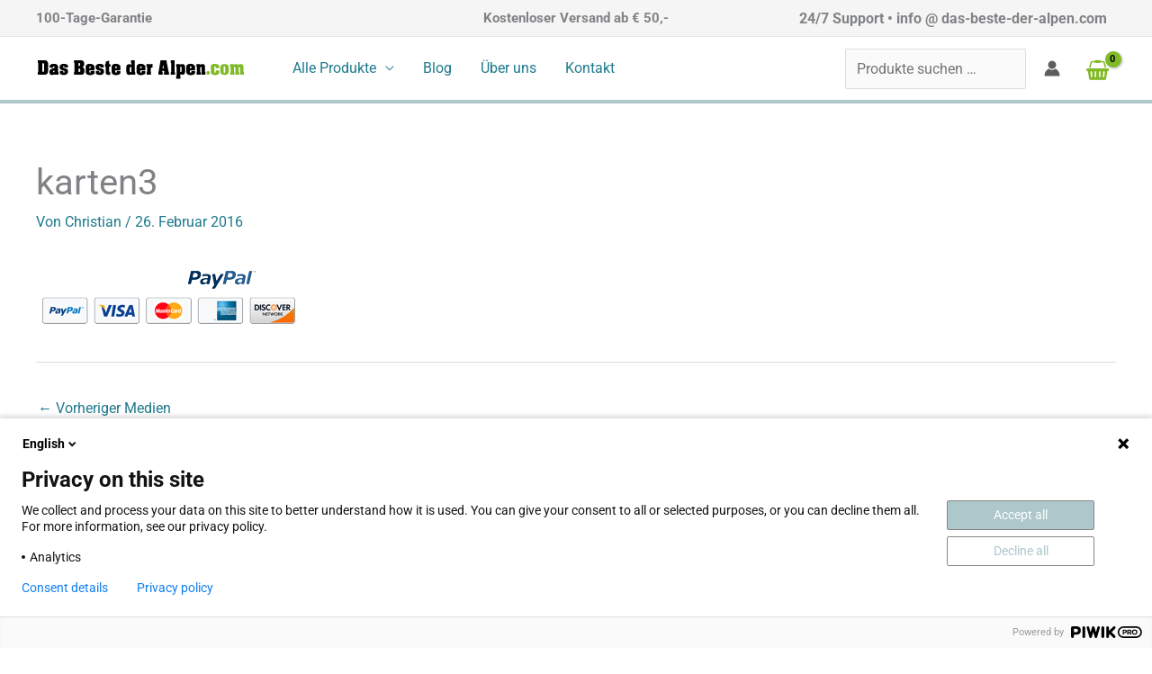

--- FILE ---
content_type: image/svg+xml
request_url: https://www.das-beste-der-alpen.com/wp-content/uploads/2018/03/Logo-DasBesteDerAlpen-black-234x58.svg
body_size: 5495
content:
<?xml version="1.0" encoding="utf-8"?>
<!-- Generator: Adobe Illustrator 15.1.0, SVG Export Plug-In . SVG Version: 6.00 Build 0)  -->
<!DOCTYPE svg PUBLIC "-//W3C//DTD SVG 1.1//EN" "http://www.w3.org/Graphics/SVG/1.1/DTD/svg11.dtd">
<svg version="1.1" id="schwarze_Schrift" xmlns="http://www.w3.org/2000/svg" xmlns:xlink="http://www.w3.org/1999/xlink" x="0px"
	 y="0px" width="233.999px" height="58px" viewBox="0 0 233.999 58" enable-background="new 0 0 233.999 58" xml:space="preserve">
<g>
	<path d="M2.052,35.949V33.28c0.108-0.054,0.201-0.144,0.28-0.271c0.078-0.127,0.129-0.225,0.153-0.291
		c0.036-0.107,0.054-0.221,0.054-0.342v-8.828c0-0.146-0.018-0.268-0.054-0.361c-0.036-0.094-0.099-0.217-0.189-0.371
		c-0.09-0.153-0.214-0.284-0.37-0.391v-2.509h7.359c0.745,0,1.361,0.061,1.849,0.181c0.487,0.12,0.893,0.375,1.217,0.763
		c0.409,0.481,0.691,0.903,0.848,1.264c0.204,0.455,0.307,0.971,0.307,1.545v7.705c0,0.736-0.081,1.401-0.244,1.996
		c-0.162,0.596-0.418,1.054-0.767,1.375c-0.505,0.468-1.025,0.785-1.56,0.953c-0.535,0.167-1.169,0.251-1.903,0.251H2.052z
		 M8.745,32.382C8.852,32.288,8.921,32.161,8.951,32s0.045-0.355,0.045-0.583v-6.306c0-0.12,0-0.237,0-0.352c0-0.113,0-0.23,0-0.352
		c0-0.187-0.018-0.357-0.054-0.512s-0.107-0.284-0.214-0.392c-0.203-0.2-0.411-0.301-0.625-0.301h-0.75
		c-0.143,0-0.227,0.047-0.25,0.141c-0.024,0.054-0.036,0.167-0.036,0.341c0,0.201,0,0.354,0,0.462v7.531c0,0.254,0,0.441,0,0.563
		c0,0.12,0.018,0.214,0.054,0.281c0.024,0.04,0.065,0.06,0.125,0.06c0.048,0,0.101,0,0.161,0h0.786
		C8.406,32.582,8.59,32.516,8.745,32.382z"/>
	<path d="M20.646,35.929v-0.221c0-0.173-0.054-0.26-0.161-0.26c-0.036,0-0.369,0.167-1,0.501c-0.333,0.173-0.596,0.26-0.786,0.26
		c-0.274,0-0.482,0-0.625,0c-0.917,0-1.59-0.147-2.019-0.441c-0.631-0.429-1.001-1.271-1.108-2.53
		c-0.012-0.094-0.018-0.241-0.018-0.442c0-0.723,0.168-1.364,0.505-1.927c0.336-0.563,0.817-0.965,1.443-1.205l3.715-1.446v-0.863
		c0-0.294-0.075-0.492-0.226-0.593c-0.15-0.1-0.31-0.15-0.478-0.15c-0.577,0-0.866,0.274-0.866,0.821v0.742h-3.625v-2.766
		c0.661-0.628,1.346-1.052,2.056-1.272c0.709-0.221,1.569-0.331,2.579-0.331c1.238,0,2.254,0.234,3.048,0.703
		c0.974,0.575,1.461,1.438,1.461,2.589v5.259c0,0.107,0.018,0.211,0.054,0.312c0.036,0.101,0.09,0.211,0.162,0.331
		s0.162,0.207,0.271,0.261v2.67H20.646z M19.564,31.521c-0.18,0.106-0.322,0.247-0.424,0.42c-0.102,0.174-0.141,0.361-0.117,0.562
		c0.06,0.468,0.3,0.701,0.722,0.701c0.24,0,0.451-0.087,0.631-0.261c0.181-0.173,0.271-0.394,0.271-0.661V31.58
		c0-0.187-0.114-0.28-0.342-0.28c-0.133,0-0.25,0.017-0.352,0.05S19.72,31.439,19.564,31.521z"/>
	<path d="M31.161,36.189c-0.842,0-1.605-0.094-2.291-0.281c-0.914-0.253-1.666-0.654-2.254-1.202v-3.065h3.733v1.202
		c0,0.188,0.084,0.348,0.252,0.48c0.168,0.134,0.331,0.201,0.487,0.201c0.205,0,0.379-0.067,0.523-0.201
		c0.192-0.173,0.289-0.421,0.289-0.741c0-0.654-0.476-1.115-1.425-1.383c-1.624-0.454-2.519-0.728-2.688-0.821
		c-0.962-0.534-1.443-1.456-1.443-2.766c0-1.376,0.505-2.385,1.515-3.026c0.781-0.493,1.785-0.741,3.012-0.741
		c0.902,0,1.653,0.074,2.254,0.221c0.938,0.228,1.737,0.648,2.399,1.263v2.665h-3.77v-0.802c0-0.173-0.081-0.344-0.244-0.511
		c-0.162-0.167-0.352-0.251-0.568-0.251s-0.394,0.077-0.532,0.23c-0.138,0.154-0.208,0.358-0.208,0.611
		c0,0.107,0.006,0.188,0.018,0.24c0.108,0.521,0.649,0.896,1.624,1.123c1.334,0.307,2.188,0.574,2.561,0.801
		c0.902,0.549,1.353,1.483,1.353,2.806c0,1.283-0.433,2.271-1.298,2.966C33.644,35.862,32.543,36.189,31.161,36.189z"/>
	<path d="M42.451,35.949V33.28c0.108-0.054,0.201-0.144,0.28-0.271c0.078-0.127,0.129-0.225,0.153-0.291
		c0.036-0.107,0.054-0.221,0.054-0.342v-8.828c0-0.146-0.018-0.268-0.054-0.361c-0.036-0.094-0.099-0.217-0.189-0.371
		c-0.09-0.153-0.214-0.284-0.37-0.391v-2.509h8.225c0.901,0,1.671,0.321,2.308,0.964c0.637,0.642,0.956,1.458,0.956,2.447
		c0,1.07-0.072,1.84-0.216,2.308c-0.229,0.749-0.686,1.264-1.371,1.545c-0.072,0.026-0.108,0.107-0.108,0.24
		c0,0.121,0.03,0.194,0.09,0.222c0.781,0.481,1.31,1.083,1.587,1.806c0.216,0.575,0.325,1.451,0.325,2.628
		c0,1.097-0.265,1.993-0.793,2.688c-0.602,0.79-1.443,1.185-2.525,1.185H42.451z M49.286,24.486c0-0.388-0.072-0.731-0.216-1.032
		c-0.145-0.301-0.361-0.451-0.649-0.451h-0.757c-0.108,0-0.187,0.054-0.234,0.161c-0.024,0.053-0.036,0.113-0.036,0.18
		c0,0.094,0,0.167,0,0.221v1.863c0,0.107,0,0.188,0,0.241c0,0.174,0.018,0.287,0.054,0.34c0.06,0.081,0.15,0.121,0.271,0.121h0.793
		c0.289,0,0.499-0.181,0.631-0.541C49.238,25.321,49.286,24.954,49.286,24.486z M49.43,30.908c0-0.456-0.072-0.846-0.216-1.168
		c-0.18-0.417-0.445-0.625-0.793-0.625h-0.757c-0.121,0-0.199,0.054-0.234,0.161c-0.024,0.054-0.036,0.154-0.036,0.303
		c0,0.175,0,0.309,0,0.402v1.874c0,0.256,0,0.43,0,0.524c0,0.12,0.018,0.215,0.053,0.282c0.048,0.066,0.143,0.101,0.286,0.101h0.787
		c0.334,0,0.578-0.201,0.733-0.604C49.371,31.85,49.43,31.433,49.43,30.908z"/>
	<path d="M65.157,31.841v2.772c-0.673,0.665-1.503,1.131-2.489,1.396c-0.697,0.187-1.557,0.279-2.579,0.279
		c-1.431,0-2.531-0.28-3.3-0.841c-0.926-0.668-1.389-1.737-1.389-3.207v-4.729c0-1.362,0.487-2.357,1.461-2.985
		c0.794-0.508,1.864-0.762,3.21-0.762c0.084,0,0.145,0,0.18,0c1.034,0,2.056,0.268,3.066,0.802c1.286,0.682,1.93,1.57,1.93,2.665
		v3.768H59.44v1.671c0,0.251,0.08,0.467,0.241,0.646c0.161,0.18,0.354,0.269,0.58,0.269c0.214,0,0.407-0.075,0.58-0.228
		c0.172-0.151,0.258-0.34,0.258-0.564v-0.951H65.157z M61.099,28.534v-1.143c0-0.547-0.276-0.821-0.83-0.821
		c-0.241,0-0.439,0.073-0.595,0.221c-0.156,0.146-0.234,0.341-0.234,0.581v1.162H61.099z"/>
	<path d="M71.307,36.189c-0.842,0-1.605-0.094-2.291-0.281c-0.914-0.253-1.666-0.654-2.254-1.202v-3.065h3.733v1.202
		c0,0.188,0.084,0.348,0.252,0.48c0.168,0.134,0.331,0.201,0.487,0.201c0.205,0,0.379-0.067,0.523-0.201
		c0.192-0.173,0.289-0.421,0.289-0.741c0-0.654-0.476-1.115-1.425-1.383c-1.624-0.454-2.519-0.728-2.688-0.821
		c-0.962-0.534-1.443-1.456-1.443-2.766c0-1.376,0.505-2.385,1.515-3.026c0.781-0.493,1.785-0.741,3.012-0.741
		c0.902,0,1.653,0.074,2.254,0.221c0.938,0.228,1.737,0.648,2.399,1.263v2.665h-3.77v-0.802c0-0.173-0.081-0.344-0.244-0.511
		c-0.162-0.167-0.352-0.251-0.568-0.251s-0.394,0.077-0.532,0.23c-0.138,0.154-0.208,0.358-0.208,0.611
		c0,0.107,0.006,0.188,0.018,0.24c0.108,0.521,0.649,0.896,1.624,1.123c1.334,0.307,2.188,0.574,2.561,0.801
		c0.902,0.549,1.353,1.483,1.353,2.806c0,1.283-0.433,2.271-1.298,2.966C73.79,35.862,72.69,36.189,71.307,36.189z"/>
	<path d="M77.728,27.845c0-0.321-0.042-0.583-0.126-0.784c-0.084-0.201-0.229-0.354-0.433-0.462v-2.333
		c0.156,0,0.271-0.046,0.343-0.139c0.036-0.04,0.084-0.116,0.144-0.229s0.09-0.235,0.09-0.367v-2.066l3.859-1.212v3.571
		c0,0.067,0.03,0.157,0.09,0.271c0.06,0.113,0.205,0.17,0.433,0.17h1.028v2.525H82.2c-0.205,0-0.349,0.063-0.433,0.19
		c-0.084,0.127-0.126,0.337-0.126,0.631v3.988c0,0.254,0.042,0.504,0.126,0.751c0.084,0.247,0.192,0.428,0.325,0.541
		c0.132,0.114,0.252,0.211,0.36,0.291c0.181,0.134,0.343,0.214,0.487,0.24v2.364c-0.229,0.12-0.49,0.204-0.785,0.251
		c-0.295,0.047-0.61,0.07-0.947,0.07c-0.289,0-0.517,0-0.686,0c-1.034,0-1.779-0.315-2.236-0.945
		c-0.373-0.509-0.559-1.26-0.559-2.252V27.845z"/>
	<path d="M94.158,31.841v2.772c-0.673,0.665-1.503,1.131-2.489,1.396c-0.697,0.187-1.557,0.279-2.579,0.279
		c-1.431,0-2.531-0.28-3.3-0.841c-0.926-0.668-1.389-1.737-1.389-3.207v-4.729c0-1.362,0.487-2.357,1.461-2.985
		c0.794-0.508,1.864-0.762,3.21-0.762c0.084,0,0.145,0,0.18,0c1.034,0,2.056,0.268,3.066,0.802c1.286,0.682,1.93,1.57,1.93,2.665
		v3.768H88.44v1.671c0,0.251,0.08,0.467,0.241,0.646c0.161,0.18,0.354,0.269,0.58,0.269c0.214,0,0.407-0.075,0.58-0.228
		c0.172-0.151,0.258-0.34,0.258-0.564v-0.951H94.158z M90.1,28.534v-1.143c0-0.547-0.276-0.821-0.83-0.821
		c-0.241,0-0.439,0.073-0.595,0.221c-0.156,0.146-0.234,0.341-0.234,0.581v1.162H90.1z"/>
	<path d="M104.077,36.069c-1.118,0-1.945-0.284-2.48-0.852c-0.535-0.568-0.803-1.486-0.803-2.756v-5.01
		c0-1.108,0.313-1.944,0.938-2.505c0.541-0.481,1.238-0.722,2.092-0.722c0.757,0,1.461,0.174,2.11,0.521
		c0.048,0.026,0.096,0.047,0.145,0.06c0.06,0.027,0.108,0.04,0.144,0.04c0.084,0,0.126-0.06,0.126-0.18V23.49
		c0-0.24-0.019-0.399-0.056-0.479c-0.088-0.187-0.22-0.306-0.395-0.359v-2.734h4.418v12.449c0,0.107,0.018,0.21,0.054,0.311
		c0.036,0.1,0.09,0.21,0.162,0.33s0.163,0.207,0.271,0.26v2.662h-4.094l-0.451-0.48c-0.276,0.133-0.607,0.271-0.992,0.41
		C104.882,35.999,104.486,36.069,104.077,36.069z M105.547,33.043h0.464c0.167,0,0.262-0.02,0.285-0.06
		c0.036-0.067,0.054-0.167,0.054-0.301c0-0.241,0-0.421,0-0.541v-3.828c0-0.213,0-0.367,0-0.461c0-0.146-0.018-0.26-0.053-0.341
		c-0.023-0.093-0.106-0.14-0.247-0.14h-0.424c-0.141,0-0.264,0.014-0.37,0.04c-0.106,0.026-0.203,0.087-0.292,0.181
		c-0.088,0.093-0.15,0.217-0.185,0.37c-0.036,0.154-0.053,0.324-0.053,0.511c0,0.107,0,0.214,0,0.321c0,0.106,0,0.214,0,0.32v2.766
		c0,0.308,0.012,0.515,0.035,0.621c0.024,0.107,0.107,0.224,0.25,0.351S105.333,33.043,105.547,33.043z"/>
	<path d="M121.986,31.841v2.772c-0.673,0.665-1.503,1.131-2.489,1.396c-0.697,0.187-1.557,0.279-2.579,0.279
		c-1.431,0-2.531-0.28-3.3-0.841c-0.926-0.668-1.389-1.737-1.389-3.207v-4.729c0-1.362,0.487-2.357,1.461-2.985
		c0.794-0.508,1.864-0.762,3.21-0.762c0.084,0,0.145,0,0.18,0c1.034,0,2.056,0.268,3.066,0.802c1.286,0.682,1.93,1.57,1.93,2.665
		v3.768h-5.808v1.671c0,0.251,0.08,0.467,0.241,0.646c0.161,0.18,0.354,0.269,0.58,0.269c0.214,0,0.407-0.075,0.58-0.228
		c0.172-0.151,0.258-0.34,0.258-0.564v-0.951H121.986z M117.928,28.534v-1.143c0-0.547-0.276-0.821-0.83-0.821
		c-0.241,0-0.439,0.073-0.595,0.221c-0.156,0.146-0.234,0.341-0.234,0.581v1.162H117.928z"/>
	<path d="M130.012,27.793c-0.061-0.014-0.145-0.021-0.253-0.021c-0.229,0-0.439,0.044-0.631,0.131
		c-0.193,0.087-0.385,0.211-0.577,0.372c-0.409,0.335-0.613,0.783-0.613,1.346v2.792c0,0.241,0.042,0.432,0.126,0.572
		s0.181,0.238,0.289,0.292v2.672h-4.815v-2.67c0.108-0.054,0.201-0.147,0.28-0.281c0.078-0.134,0.117-0.342,0.117-0.623v-4.516
		c0-0.147-0.018-0.268-0.054-0.361s-0.099-0.218-0.189-0.372c-0.09-0.153-0.213-0.284-0.37-0.391v-2.51h4.509v0.381
		c0.072-0.013,0.15-0.033,0.234-0.061c0.217-0.24,0.361-0.373,0.433-0.4c0.228-0.094,0.438-0.167,0.631-0.221
		c0.192-0.053,0.391-0.08,0.595-0.08c0.12,0,0.216,0,0.289,0V27.793z"/>
	<path d="M143.214,32.284c0-0.147-0.048-0.288-0.145-0.423c-0.048-0.04-0.084-0.066-0.108-0.08
		c-0.097-0.067-0.168-0.101-0.217-0.101h-1.497c-0.048,0-0.108,0.027-0.181,0.081c-0.024,0.014-0.054,0.047-0.09,0.102
		c-0.097,0.136-0.145,0.277-0.145,0.427v0.224c0,0.189,0.072,0.338,0.216,0.446c0.048,0.041,0.096,0.075,0.145,0.102
		c0.096,0.055,0.168,0.082,0.216,0.082v2.806h-4.924v-2.786c0.108-0.066,0.192-0.16,0.253-0.28l0.108-0.381l2.11-12.585h6.565
		l2.345,12.345c0.012,0.094,0.036,0.18,0.072,0.261c0.012,0.026,0.065,0.123,0.162,0.29c0.096,0.167,0.204,0.298,0.324,0.391v2.746
		h-5.681V33.15c0.084-0.014,0.184-0.084,0.298-0.212c0.114-0.127,0.171-0.271,0.171-0.433V32.284z M141.879,24.947l-0.56,3.187
		c-0.024,0.267,0.018,0.468,0.126,0.601c0.108,0.134,0.276,0.181,0.505,0.141c0.084,0.014,0.187,0.007,0.307-0.021
		c0.12-0.026,0.192-0.066,0.216-0.12c0.12-0.173,0.163-0.367,0.126-0.581L141.879,24.947z"/>
	<path d="M154.576,32.342c0,0.268,0.066,0.494,0.198,0.682c0.072,0.12,0.169,0.207,0.289,0.26v2.666h-4.689v-2.646
		c0.132-0.04,0.24-0.127,0.324-0.261c0.048-0.08,0.075-0.187,0.082-0.32c0.006-0.134,0.009-0.24,0.009-0.321v-8.837
		c0-0.228-0.006-0.367-0.018-0.421c-0.023-0.12-0.081-0.233-0.173-0.341l-0.225-0.181v-2.705h4.202V32.342z"/>
	<path d="M156.866,27.772c0-0.106-0.018-0.21-0.054-0.311c-0.036-0.1-0.09-0.21-0.162-0.33c-0.072-0.121-0.162-0.207-0.271-0.261
		v-2.665h4.094l0.234,0.521c0.313-0.12,0.694-0.261,1.146-0.421s0.868-0.24,1.253-0.24c1.083,0,1.9,0.287,2.453,0.861
		c0.553,0.575,0.83,1.49,0.83,2.746v5.01c0,1.108-0.313,1.943-0.938,2.505c-0.541,0.48-1.238,0.721-2.092,0.721
		c-0.758,0-1.461-0.173-2.11-0.521c-0.12-0.066-0.216-0.101-0.288-0.101c-0.085,0-0.127,0.061-0.127,0.181v1.183
		c0,0.213,0.033,0.394,0.1,0.541c0.066,0.146,0.184,0.247,0.352,0.301v2.745h-4.852v-2.745c0.145-0.067,0.223-0.107,0.234-0.121
		c0.072-0.053,0.12-0.156,0.145-0.311c0.024-0.153,0.039-0.394,0.045-0.721c0.006-0.328,0.009-0.592,0.009-0.792V27.772z
		 M161.628,27.092h-0.469c-0.133,0-0.217,0.026-0.253,0.08c-0.048,0.066-0.072,0.26-0.072,0.581c0,0.106,0,0.187,0,0.24v3.827
		c0,0.16,0,0.317,0,0.472c0,0.153,0.019,0.264,0.055,0.33c0.023,0.094,0.102,0.141,0.234,0.141h0.433c0.253,0,0.457-0.08,0.613-0.24
		c0.108-0.107,0.184-0.254,0.226-0.441c0.042-0.187,0.063-0.4,0.063-0.642c0-0.187,0-0.327,0-0.42v-2.766
		c0-0.308-0.013-0.515-0.036-0.621c-0.024-0.107-0.108-0.224-0.253-0.352C162.024,27.155,161.845,27.092,161.628,27.092z"/>
	<path d="M177.48,31.841v2.772c-0.673,0.665-1.503,1.131-2.488,1.396c-0.697,0.187-1.558,0.279-2.579,0.279
		c-1.432,0-2.531-0.28-3.301-0.841c-0.926-0.668-1.389-1.737-1.389-3.207v-4.729c0-1.362,0.487-2.357,1.461-2.985
		c0.794-0.508,1.863-0.762,3.21-0.762c0.084,0,0.145,0,0.181,0c1.034,0,2.056,0.268,3.066,0.802c1.286,0.682,1.93,1.57,1.93,2.665
		v3.768h-5.808v1.671c0,0.251,0.08,0.467,0.24,0.646c0.161,0.18,0.354,0.269,0.58,0.269c0.215,0,0.407-0.075,0.58-0.228
		c0.173-0.151,0.259-0.34,0.259-0.564v-0.951H177.48z M173.423,28.534v-1.143c0-0.547-0.276-0.821-0.83-0.821
		c-0.24,0-0.438,0.073-0.595,0.221c-0.156,0.146-0.234,0.341-0.234,0.581v1.162H173.423z"/>
	<path d="M183.307,32.321c0,0.107,0.018,0.211,0.054,0.311c0.036,0.101,0.084,0.204,0.145,0.311
		c0.108,0.174,0.253,0.288,0.433,0.341v2.666h-4.743v-2.73c0.108-0.054,0.201-0.146,0.279-0.281
		c0.078-0.134,0.117-0.341,0.117-0.622v-4.517c0-0.147-0.018-0.268-0.054-0.361s-0.1-0.217-0.189-0.371s-0.214-0.285-0.37-0.392
		v-2.469h4.257v0.461c0,0.093,0.048,0.14,0.145,0.14c0.12,0,0.228-0.033,0.324-0.1c0.674-0.414,1.389-0.622,2.146-0.622
		c0.817,0,1.473,0.248,1.966,0.743c0.577,0.575,0.865,1.426,0.865,2.55v5.118c0,0.254,0.036,0.445,0.108,0.572
		s0.169,0.197,0.289,0.211v2.67h-4.221v-6.613c0-0.16,0-0.313,0-0.461s0-0.287,0-0.421c0-0.16-0.009-0.317-0.026-0.471
		c-0.019-0.153-0.081-0.298-0.188-0.431c-0.143-0.188-0.291-0.281-0.445-0.281h-0.57c-0.143,0-0.227,0.047-0.25,0.141
		c-0.048,0.094-0.071,0.301-0.071,0.621V32.321z"/>
	<path fill="#80BA27" d="M192.126,31.761c0.505,0,0.92,0.214,1.244,0.641c0.324,0.428,0.487,0.936,0.487,1.523
		c0,0.548-0.184,1.006-0.551,1.373c-0.366,0.367-0.809,0.551-1.325,0.551c-0.505,0-0.932-0.214-1.28-0.642
		c-0.35-0.427-0.523-0.935-0.523-1.522c0-0.548,0.189-1.006,0.568-1.373S191.585,31.761,192.126,31.761z"/>
	<path fill="#80BA27" d="M200.584,27.612c0-0.28-0.054-0.508-0.162-0.682c-0.145-0.213-0.349-0.32-0.613-0.32
		s-0.469,0.073-0.613,0.22c-0.144,0.146-0.216,0.413-0.216,0.8v5.234c0,0.214,0.081,0.384,0.243,0.51
		c0.162,0.127,0.357,0.19,0.586,0.19c0.192,0,0.37-0.067,0.532-0.201c0.162-0.133,0.243-0.3,0.243-0.501V31.1h3.716v3.507
		c-0.661,0.681-1.407,1.148-2.236,1.402c-0.613,0.187-1.401,0.28-2.363,0.28c-1.431,0-2.531-0.279-3.3-0.839
		c-0.927-0.665-1.39-1.73-1.39-3.196V27.54c0-1.358,0.476-2.35,1.425-2.977c0.77-0.506,1.792-0.759,3.066-0.759
		c0.878,0,1.665,0.1,2.363,0.3c0.985,0.279,1.797,0.758,2.435,1.437v3.054h-3.716V27.612z"/>
	<path fill="#80BA27" d="M210.287,36.089c-1.334,0-2.404-0.294-3.21-0.882c-0.902-0.668-1.353-1.649-1.353-2.945v-4.85
		c0-1.162,0.505-2.037,1.515-2.625c0.806-0.468,1.804-0.702,2.994-0.702c1.707,0,2.97,0.335,3.787,1.003
		c0.686,0.561,1.028,1.355,1.028,2.384v4.79c0,1.59-0.596,2.686-1.786,3.286C212.542,35.908,211.55,36.089,210.287,36.089z
		 M211.045,27.191c0-0.214-0.081-0.384-0.243-0.511c-0.163-0.127-0.347-0.19-0.551-0.19s-0.385,0.067-0.541,0.2
		c-0.156,0.134-0.234,0.308-0.234,0.521v5.831c0,0.214,0.075,0.384,0.226,0.511c0.15,0.128,0.34,0.19,0.568,0.19
		c0.18,0,0.354-0.063,0.522-0.19c0.169-0.127,0.253-0.29,0.253-0.49V27.191z"/>
	<path fill="#80BA27" d="M225.558,24.927c0.107,0,0.174-0.006,0.198-0.021c0.914-0.574,1.865-0.861,2.853-0.861
		c0.83,0,1.486,0.235,1.968,0.704c0.565,0.55,0.849,1.381,0.849,2.493v5.128c0,0.228,0.06,0.425,0.18,0.593s0.265,0.271,0.433,0.312
		v2.675h-4.22v-6.613c0-0.508-0.021-0.889-0.063-1.143s-0.132-0.471-0.271-0.651c-0.138-0.18-0.285-0.271-0.441-0.271h-0.577
		c-0.145,0-0.229,0.047-0.253,0.141c-0.048,0.094-0.072,0.301-0.072,0.621v4.368c0,0.147,0.006,0.254,0.019,0.321
		c0.012,0.094,0.063,0.207,0.153,0.341c0.09,0.134,0.219,0.207,0.388,0.22v2.666h-4.238v-6.613c0-0.16,0-0.313,0-0.461
		s0-0.287,0-0.421c0-0.16-0.009-0.317-0.027-0.471c-0.018-0.153-0.08-0.298-0.187-0.431c-0.143-0.188-0.292-0.281-0.446-0.281h-0.57
		c-0.143,0-0.226,0.047-0.249,0.141c-0.048,0.094-0.071,0.301-0.071,0.621v4.368c0,0.308,0.035,0.521,0.107,0.642
		s0.181,0.2,0.325,0.24v2.666h-4.6v-2.67c0.108-0.054,0.201-0.147,0.28-0.281c0.078-0.134,0.117-0.342,0.117-0.623v-4.516
		c0-0.147-0.019-0.268-0.055-0.361s-0.099-0.218-0.189-0.372c-0.09-0.153-0.213-0.284-0.369-0.391v-2.47h4.152v0.401
		c0,0.093,0.042,0.14,0.127,0.14c0.072,0,0.15-0.023,0.234-0.07c0.085-0.046,0.169-0.097,0.253-0.15
		c0.325-0.187,0.665-0.323,1.021-0.41s0.684-0.131,0.985-0.131c0.59,0,1.144,0.147,1.661,0.441
		C225.13,24.58,225.328,24.727,225.558,24.927z"/>
</g>
</svg>
